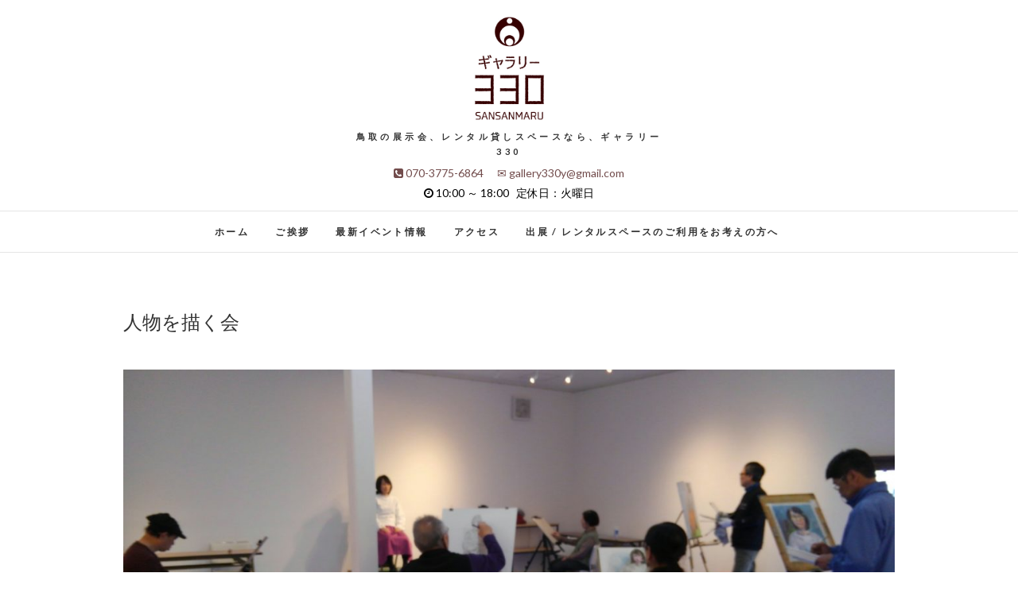

--- FILE ---
content_type: text/html; charset=UTF-8
request_url: https://gallery330.net/%E4%BA%BA%E7%89%A9%E3%82%92%E6%8F%8F%E3%81%8F%E4%BC%9A-4/
body_size: 7382
content:
<!DOCTYPE html>
<html lang="ja"
	prefix="og: https://ogp.me/ns#" >
<head>
<meta charset="UTF-8" />
<link rel="profile" href="http://gmpg.org/xfn/11" />
<link rel="pingback" href="https://gallery330.net/xmlrpc.php" />
<title>人物を描く会 | ギャラリー330</title>

<!-- All in One SEO Pack 3.2.9 によって Michael Torbert の Semper Fi Web Design[217,247] -->
<script type="application/ld+json" class="aioseop-schema">{"@context":"https://schema.org","@graph":[{"@type":"Organization","@id":"https://gallery330.net/#organization","url":"https://gallery330.net/","name":"\u30ae\u30e3\u30e9\u30ea\u30fc330","sameAs":[],"logo":{"@type":"ImageObject","@id":"https://gallery330.net/#logo","url":"https://gallery330.net/wp-content/uploads/2017/11/gallery330_logo.jpg","caption":""},"image":{"@id":"https://gallery330.net/#logo"}},{"@type":"WebSite","@id":"https://gallery330.net/#website","url":"https://gallery330.net/","name":"\u30ae\u30e3\u30e9\u30ea\u30fc330","publisher":{"@id":"https://gallery330.net/#organization"}},{"@type":"WebPage","@id":"https://gallery330.net/%e4%ba%ba%e7%89%a9%e3%82%92%e6%8f%8f%e3%81%8f%e4%bc%9a-4/#webpage","url":"https://gallery330.net/%e4%ba%ba%e7%89%a9%e3%82%92%e6%8f%8f%e3%81%8f%e4%bc%9a-4/","inLanguage":"ja","name":"\u4eba\u7269\u3092\u63cf\u304f\u4f1a","isPartOf":{"@id":"https://gallery330.net/#website"},"image":{"@type":"ImageObject","@id":"https://gallery330.net/%e4%ba%ba%e7%89%a9%e3%82%92%e6%8f%8f%e3%81%8f%e4%bc%9a-4/#primaryimage","url":"https://gallery330.net/wp-content/uploads/2019/04/KIMG4383.jpg","width":1180,"height":664},"primaryImageOfPage":{"@id":"https://gallery330.net/%e4%ba%ba%e7%89%a9%e3%82%92%e6%8f%8f%e3%81%8f%e4%bc%9a-4/#primaryimage"},"datePublished":"2019-05-01T00:57:41+00:00","dateModified":"2019-05-01T03:06:38+00:00"},{"@type":"Article","@id":"https://gallery330.net/%e4%ba%ba%e7%89%a9%e3%82%92%e6%8f%8f%e3%81%8f%e4%bc%9a-4/#article","isPartOf":{"@id":"https://gallery330.net/%e4%ba%ba%e7%89%a9%e3%82%92%e6%8f%8f%e3%81%8f%e4%bc%9a-4/#webpage"},"author":{"@id":"https://gallery330.net/author/g330/#author"},"headline":"\u4eba\u7269\u3092\u63cf\u304f\u4f1a","datePublished":"2019-05-01T00:57:41+00:00","dateModified":"2019-05-01T03:06:38+00:00","commentCount":0,"mainEntityOfPage":{"@id":"https://gallery330.net/%e4%ba%ba%e7%89%a9%e3%82%92%e6%8f%8f%e3%81%8f%e4%bc%9a-4/#webpage"},"publisher":{"@id":"https://gallery330.net/#organization"},"articleSection":"\u6559\u5ba4","image":{"@type":"ImageObject","@id":"https://gallery330.net/%e4%ba%ba%e7%89%a9%e3%82%92%e6%8f%8f%e3%81%8f%e4%bc%9a-4/#primaryimage","url":"https://gallery330.net/wp-content/uploads/2019/04/KIMG4383.jpg","width":1180,"height":664}},{"@type":"Person","@id":"https://gallery330.net/author/g330/#author","name":"\u30ae\u30e3\u30e9\u30ea\u30fc330","sameAs":[]}]}</script>
<link rel="canonical" href="https://gallery330.net/人物を描く会-4/" />
<meta property="og:type" content="article" />
<meta property="og:title" content="人物を描く会 | ギャラリー330" />
<meta property="og:description" content="参加費：1500円 画材は、油彩、水彩など自由です イーゼルを準備して下さい。 写真は、前回の様子です。" />
<meta property="og:url" content="https://gallery330.net/人物を描く会-4/" />
<meta property="og:site_name" content="ギャラリー330" />
<meta property="og:image" content="https://gallery330.net/wp-content/uploads/2019/04/KIMG4383-1024x576.jpg" />
<meta property="article:published_time" content="2019-05-01T00:57:41Z" />
<meta property="article:modified_time" content="2019-05-01T03:06:38Z" />
<meta property="og:image:secure_url" content="https://gallery330.net/wp-content/uploads/2019/04/KIMG4383-1024x576.jpg" />
<meta name="twitter:card" content="summary_large_image" />
<meta name="twitter:title" content="人物を描く会 | ギャラリー330" />
<meta name="twitter:description" content="参加費：1500円 画材は、油彩、水彩など自由です イーゼルを準備して下さい。 写真は、前回の様子です。" />
<meta name="twitter:image" content="https://gallery330.net/wp-content/uploads/2019/04/KIMG4383-1024x576.jpg" />
<!-- All in One SEO Pack -->
<link rel='dns-prefetch' href='//fonts.googleapis.com' />
<link rel='dns-prefetch' href='//s.w.org' />
<link rel="alternate" type="application/rss+xml" title="ギャラリー330 &raquo; フィード" href="https://gallery330.net/feed/" />
<link rel="alternate" type="application/rss+xml" title="ギャラリー330 &raquo; コメントフィード" href="https://gallery330.net/comments/feed/" />
		<script type="text/javascript">
			window._wpemojiSettings = {"baseUrl":"https:\/\/s.w.org\/images\/core\/emoji\/2.3\/72x72\/","ext":".png","svgUrl":"https:\/\/s.w.org\/images\/core\/emoji\/2.3\/svg\/","svgExt":".svg","source":{"concatemoji":"https:\/\/gallery330.net\/wp-includes\/js\/wp-emoji-release.min.js?ver=4.8.25"}};
			!function(t,a,e){var r,i,n,o=a.createElement("canvas"),l=o.getContext&&o.getContext("2d");function c(t){var e=a.createElement("script");e.src=t,e.defer=e.type="text/javascript",a.getElementsByTagName("head")[0].appendChild(e)}for(n=Array("flag","emoji4"),e.supports={everything:!0,everythingExceptFlag:!0},i=0;i<n.length;i++)e.supports[n[i]]=function(t){var e,a=String.fromCharCode;if(!l||!l.fillText)return!1;switch(l.clearRect(0,0,o.width,o.height),l.textBaseline="top",l.font="600 32px Arial",t){case"flag":return(l.fillText(a(55356,56826,55356,56819),0,0),e=o.toDataURL(),l.clearRect(0,0,o.width,o.height),l.fillText(a(55356,56826,8203,55356,56819),0,0),e===o.toDataURL())?!1:(l.clearRect(0,0,o.width,o.height),l.fillText(a(55356,57332,56128,56423,56128,56418,56128,56421,56128,56430,56128,56423,56128,56447),0,0),e=o.toDataURL(),l.clearRect(0,0,o.width,o.height),l.fillText(a(55356,57332,8203,56128,56423,8203,56128,56418,8203,56128,56421,8203,56128,56430,8203,56128,56423,8203,56128,56447),0,0),e!==o.toDataURL());case"emoji4":return l.fillText(a(55358,56794,8205,9794,65039),0,0),e=o.toDataURL(),l.clearRect(0,0,o.width,o.height),l.fillText(a(55358,56794,8203,9794,65039),0,0),e!==o.toDataURL()}return!1}(n[i]),e.supports.everything=e.supports.everything&&e.supports[n[i]],"flag"!==n[i]&&(e.supports.everythingExceptFlag=e.supports.everythingExceptFlag&&e.supports[n[i]]);e.supports.everythingExceptFlag=e.supports.everythingExceptFlag&&!e.supports.flag,e.DOMReady=!1,e.readyCallback=function(){e.DOMReady=!0},e.supports.everything||(r=function(){e.readyCallback()},a.addEventListener?(a.addEventListener("DOMContentLoaded",r,!1),t.addEventListener("load",r,!1)):(t.attachEvent("onload",r),a.attachEvent("onreadystatechange",function(){"complete"===a.readyState&&e.readyCallback()})),(r=e.source||{}).concatemoji?c(r.concatemoji):r.wpemoji&&r.twemoji&&(c(r.twemoji),c(r.wpemoji)))}(window,document,window._wpemojiSettings);
		</script>
		<style type="text/css">
img.wp-smiley,
img.emoji {
	display: inline !important;
	border: none !important;
	box-shadow: none !important;
	height: 1em !important;
	width: 1em !important;
	margin: 0 .07em !important;
	vertical-align: -0.1em !important;
	background: none !important;
	padding: 0 !important;
}
</style>
<link rel='stylesheet' id='toc-screen-css'  href='https://gallery330.net/wp-content/plugins/table-of-contents-plus/screen.min.css?ver=1509' type='text/css' media='all' />
<link rel='stylesheet' id='edge-style-css'  href='https://gallery330.net/wp-content/themes/gallery330/style.css?ver=1.0.0.5' type='text/css' media='all' />
<link rel='stylesheet' id='font-awesome-css'  href='https://gallery330.net/wp-content/themes/gallery330/assets/font-awesome/css/font-awesome.min.css?ver=4.8.25' type='text/css' media='all' />
<link rel='stylesheet' id='edge-responsive-css'  href='https://gallery330.net/wp-content/themes/gallery330/css/responsive.css?ver=1.0.0.5' type='text/css' media='all' />
<link rel='stylesheet' id='edge_google_fonts-css'  href='//fonts.googleapis.com/css?family=Lato%3A400%2C300%2C700%2C400italic%7CPlayfair+Display&#038;ver=4.8.25' type='text/css' media='all' />
<link rel='stylesheet' id='tablepress-default-css'  href='https://gallery330.net/wp-content/plugins/tablepress/css/default.min.css?ver=1.8.1' type='text/css' media='all' />
<link rel='stylesheet' id='jquery.lightbox.min.css-css'  href='https://gallery330.net/wp-content/plugins/wp-jquery-lightbox/styles/lightbox.min.css?ver=1.4.8' type='text/css' media='all' />
<script type='text/javascript' src='https://gallery330.net/wp-includes/js/jquery/jquery.js?ver=1.12.4'></script>
<script type='text/javascript' src='https://gallery330.net/wp-includes/js/jquery/jquery-migrate.min.js?ver=1.4.1'></script>
<script type='text/javascript' src='https://gallery330.net/wp-content/themes/gallery330/js/edge-main.js?ver=4.8.25'></script>
<!--[if lt IE 9]>
<script type='text/javascript' src='https://gallery330.net/wp-content/themes/gallery330/js/html5.js?ver=3.7.3'></script>
<![endif]-->
<link rel='https://api.w.org/' href='https://gallery330.net/wp-json/' />
<link rel="EditURI" type="application/rsd+xml" title="RSD" href="https://gallery330.net/xmlrpc.php?rsd" />
<link rel="wlwmanifest" type="application/wlwmanifest+xml" href="https://gallery330.net/wp-includes/wlwmanifest.xml" /> 
<link rel='prev' title='人物を描く会' href='https://gallery330.net/%e4%ba%ba%e7%89%a9%e3%82%92%e6%8f%8f%e3%81%8f%e4%bc%9a-3/' />
<link rel='next' title='公募　｢ 人物画展 ｣' href='https://gallery330.net/%e5%85%ac%e5%8b%9f%e3%80%80%ef%bd%a2-%e4%ba%ba%e7%89%a9%e7%94%bb%e5%b1%95-%ef%bd%a3/' />
<meta name="generator" content="WordPress 4.8.25" />
<link rel='shortlink' href='https://gallery330.net/?p=1117' />
<link rel="alternate" type="application/json+oembed" href="https://gallery330.net/wp-json/oembed/1.0/embed?url=https%3A%2F%2Fgallery330.net%2F%25e4%25ba%25ba%25e7%2589%25a9%25e3%2582%2592%25e6%258f%258f%25e3%2581%258f%25e4%25bc%259a-4%2F" />
<link rel="alternate" type="text/xml+oembed" href="https://gallery330.net/wp-json/oembed/1.0/embed?url=https%3A%2F%2Fgallery330.net%2F%25e4%25ba%25ba%25e7%2589%25a9%25e3%2582%2592%25e6%258f%258f%25e3%2581%258f%25e4%25bc%259a-4%2F&#038;format=xml" />
	<meta name="viewport" content="width=device-width, initial-scale=1, maximum-scale=1">
	<!-- Custom CSS -->
<style type="text/css" media="screen">
/*Disabled First Big Letter */
									.post:first-child .entry-content p:first-child:first-letter {
									 border-right: none;
									 display: inherit;
									 float: inherit;
									 font-family: inherit;
									 font-size: inherit;
									 line-height: inherit;
									 margin-bottom: inherit;
									 margin-right: inherit;
									 margin-top: inherit;
									 padding: inherit;
									 text-a
</style>
<link rel="icon" href="https://gallery330.net/wp-content/uploads/2017/11/cropped-favicon-1-32x32.jpg" sizes="32x32" />
<link rel="icon" href="https://gallery330.net/wp-content/uploads/2017/11/cropped-favicon-1-192x192.jpg" sizes="192x192" />
<link rel="apple-touch-icon-precomposed" href="https://gallery330.net/wp-content/uploads/2017/11/cropped-favicon-1-180x180.jpg" />
<meta name="msapplication-TileImage" content="https://gallery330.net/wp-content/uploads/2017/11/cropped-favicon-1-270x270.jpg" />
		<style type="text/css" id="wp-custom-css">
			/*
ここに独自の CSS を追加することができます。

詳しくは上のヘルプアイコンをクリックしてください。
*/

		</style>
	</head>
<body class="post-template-default single single-post postid-1117 single-format-standard wp-custom-logo">
<div id="page" class="hfeed site">
<!-- Masthead ============================================= -->
<header id="masthead" class="site-header">
				<div class="top-header">
			<div class="container clearfix">
				<div class="header-social-block">	<div class="social-links clearfix">
			</div><!-- end .social-links -->
</div><!-- end .header-social-block -->		<div id="site-branding">
			<a href="https://gallery330.net/" class="custom-logo-link" rel="home" itemprop="url"><img width="250" height="340" src="https://gallery330.net/wp-content/uploads/2017/11/gallery330_logo.jpg" class="custom-logo" alt="鳥取の展示会、レンタル貸しスペース ギャラリー330" itemprop="logo" srcset="https://gallery330.net/wp-content/uploads/2017/11/gallery330_logo.jpg 250w, https://gallery330.net/wp-content/uploads/2017/11/gallery330_logo-221x300.jpg 221w" sizes="(max-width: 250px) 100vw, 250px" /></a>							<p id ="site-description"> 鳥取の展示会、レンタル貸しスペースなら、ギャラリー330 </p><!-- end #site-description -->
					</div> <!-- end #site-branding -->
		
								<div style="margin-bottom:10px; text-align:center;">
					<a href="tel:07037756864330">
						<i class="fa fa-phone-square" aria-hidden="true"></i>&nbsp;070-3775-6864　  ✉  gallery330y@gmail.com<br />
					</a>
					<i class="fa fa-clock-o" aria-hidden="true"></i>&nbsp;10:00 ～ 18:00&nbsp;&nbsp;
					定休日：火曜日				</div>


			</div> <!-- end .container -->
		</div> <!-- end .top-header -->
		<!-- Main Header============================================= -->
				<div id="sticky_header">
					<div class="container clearfix">
					  	<h3 class="nav-site-title">
							<a href="https://gallery330.net/" title="ギャラリー330">ギャラリー330</a>
						</h3>
					<!-- end .nav-site-title -->
						<!-- Main Nav ============================================= -->
																		<nav id="site-navigation" class="main-navigation clearfix">
							<button class="menu-toggle" aria-controls="primary-menu" aria-expanded="false">
								<span class="line-one"></span>
					  			<span class="line-two"></span>
					  			<span class="line-three"></span>
						  	</button>
					  		<!-- end .menu-toggle -->
							<ul id="primary-menu" class="menu nav-menu"><li id="menu-item-18" class="menu-item menu-item-type-custom menu-item-object-custom menu-item-home menu-item-18"><a href="https://gallery330.net/">ホーム</a></li>
<li id="menu-item-19" class="menu-item menu-item-type-post_type menu-item-object-page menu-item-19"><a href="https://gallery330.net/about/">ご挨拶</a></li>
<li id="menu-item-90" class="menu-item menu-item-type-custom menu-item-object-custom menu-item-home menu-item-90"><a href="https://gallery330.net/#event_info">最新イベント情報</a></li>
<li id="menu-item-107" class="menu-item menu-item-type-custom menu-item-object-custom menu-item-home menu-item-107"><a href="https://gallery330.net/#access">アクセス</a></li>
<li id="menu-item-21" class="menu-item menu-item-type-post_type menu-item-object-page menu-item-21"><a href="https://gallery330.net/usage-guide/">出展 / レンタルスペースのご利用をお考えの方へ</a></li>
</ul>						</nav> <!-- end #site-navigation -->
						</div> <!-- end .container -->
			</div> <!-- end #sticky_header --></header> <!-- end #masthead -->
<!-- Main Page Start ============================================= -->
<div id="content">
<div class="container clearfix">
	<div class="page-header">
		<h1 class="page-title">人物を描く会</h1>
		<!-- .page-title -->
				<!-- .breadcrumb -->
	</div>
	<!-- .page-header -->

<div id="primary">
	<main id="main" class="site-main clearfix">
				<article id="post-1117" class="single post-1117 post type-post status-publish format-standard has-post-thumbnail hentry category-class">
				<header class="entry-header">
									</header> <!-- end .entry-header -->
											<div class="post-image-content">
								<figure class="post-featured-image">
									<img width="1180" height="664" src="https://gallery330.net/wp-content/uploads/2019/04/KIMG4383.jpg" class="attachment-post-thumbnail size-post-thumbnail wp-post-image" alt="" srcset="https://gallery330.net/wp-content/uploads/2019/04/KIMG4383.jpg 1180w, https://gallery330.net/wp-content/uploads/2019/04/KIMG4383-300x169.jpg 300w, https://gallery330.net/wp-content/uploads/2019/04/KIMG4383-768x432.jpg 768w, https://gallery330.net/wp-content/uploads/2019/04/KIMG4383-1024x576.jpg 1024w" sizes="(max-width: 1180px) 100vw, 1180px" />								</figure><!-- end.post-featured-image  -->
							</div> <!-- end.post-image-content -->
								<div class="entry-content clearfix">
									<dl class="info_event clearfix">
				<dt><span class="info_item">開催日時</span></dt><dd>2019/05/14(火)&nbsp;&nbsp;～&nbsp;</dd>
				<dt><span class="info_item">会場</span></dt><dd>1F ギャラリー</dd>
								<dt><span class="info_item">主催</span></dt><dd>森　茂樹</dd>
							</dl>
						<p>参加費：1500円</p>
<p>画材は、油彩、水彩など自由です</p>
<p>イーゼルを準備して下さい。</p>
<p>写真は、前回の様子です。</p>
<p>&nbsp;</p>
		</div> <!-- .entry-content -->
						<footer class="entry-footer">
										<span class="cat-links">
					カテゴリー : <a href="https://gallery330.net/category/class/" rel="category tag">教室</a>					</span> <!-- end .cat-links -->
									</footer> <!-- .entry-meta -->
			<div class="pr_visitor"><h4></h4>
<p>&nbsp;</p>
</div><hr />				<ul class="default-wp-page clearfix">
					<li class="previous"> <a href="https://gallery330.net/%e4%ba%ba%e7%89%a9%e3%82%92%e6%8f%8f%e3%81%8f%e4%bc%9a-3/" rel="prev"><span class="meta-nav">&larr;</span> 人物を描く会</a> </li>
					<li class="next"> <a href="https://gallery330.net/%e5%85%ac%e5%8b%9f%e3%80%80%ef%bd%a2-%e4%ba%ba%e7%89%a9%e7%94%bb%e5%b1%95-%ef%bd%a3/" rel="next">公募　｢ 人物画展 ｣ <span class="meta-nav">&rarr;</span></a> </li>
				</ul>
					
<div id="comments" class="comments-area">
			</div> <!-- .comments-area -->			</article>
		</section> <!-- .post -->
		</main> <!-- #main -->
	</div> <!-- #primary -->
  </div> <!-- end .container -->
</div> <!-- end #content -->
<!-- Footer Start ============================================= -->
<footer id="colophon" class="site-footer clearfix">
	<div class="widget-wrap">
		<div id="access" class="container">
			<div class="widget-area clearfix">
			<div class="column-4"><aside id="text-2" class="widget widget_text"><h3 class="widget-title">アクセス</h3>			<div class="textwidget"><p><a href="https://gallery330.net/wp-content/uploads/2018/10/map_300_03.jpg" rel="lightbox"><img class="alignnone size-full wp-image-598" src="https://gallery330.net/wp-content/uploads/2018/10/map_300_03.jpg" alt="ギャラリー330 住所 鳥取県鳥取市丸山270-8" width="1160" height="680" /></a></p>
<div style="text-align: right;">(<a href="https://gallery330.net/wp-content/uploads/2018/10/map_300_03.jpg" rel="lightbox">タップで地図拡大</a>)</div>
<p>【所要時間】<br />
JR鳥取駅から、車で約10分<br />
JR湖山駅から、車で約10分<br />
鳥取丸山交差点から、徒歩5分</p>
<p>「喫茶店ロマン」の横側</p>
<hr />
<p>【駐車場】<br />
あり</p>
<hr />
<p><a href="https://www.google.co.jp/maps/place/%E3%80%92680-0006+%E9%B3%A5%E5%8F%96%E7%9C%8C%E9%B3%A5%E5%8F%96%E5%B8%82%E4%B8%B8%E5%B1%B1%E7%94%BA%EF%BC%92%EF%BC%97%EF%BC%90%E2%88%92%EF%BC%98/@35.5197442,134.2227337,17z/data=!3m1!4b1!4m5!3m4!1s0x35558f0a080ec86d:0x943858986fbd00c!8m2!3d35.5197442!4d134.2249224" target="_blank" rel="noopener"><i class="fa fa-map-marker" aria-hidden="true"></i> Googleマップで確認したい方はこちら <i class="fa fa-angle-double-right" aria-hidden="true"></i></a></p>
<p>&nbsp;</p>
</div>
		</aside></div><!-- end .column4  --><div class="column-4"><aside id="custom_html-2" class="widget_text widget widget_custom_html"><div class="textwidget custom-html-widget"><div class="wrapper_info_shop">
	<div class="info_shop">
	<p class="logo"><a href="https://gallery330.net/" class="custom-logo-link" rel="home" itemprop="url"><img width="250" height="340" src="https://gallery330.net/wp-content/uploads/2017/11/gallery330_logo.jpg" class="custom-logo" alt="鳥取の展示会、レンタル貸しスペース ギャラリー330" itemprop="logo" srcset="https://gallery330.net/wp-content/uploads/2017/11/gallery330_logo.jpg 250w, https://gallery330.net/wp-content/uploads/2017/11/gallery330_logo-221x300.jpg 221w" sizes="(max-width: 250px) 100vw, 250px" /></a></p>
	<p>
		ギャラリー&レンタルスペース　330<br />
		〒680-0006&nbsp;鳥取県鳥取市丸山町270-8<br />
	</p>
	<div class="wrapper_cv_area clearfix">
<a href="tel:07037756864330" class="cv_area">
		<p class="navi">お問い合わせは、お気軽に、お電話で</p>
		<p class="tel"><i class="fa fa-phone-square" aria-hidden="true"></i>&nbsp;070-3775-6864　  ✉  gallery330y@gmail.com		<div class="other">
			営業時間：10:00 ～ 18:00<br />
			定休日：火曜日<br />
		</div>
	</a><!-- end cv_area -->
</div><!-- end wrapper_cv_area -->
	</div><!-- end info_shop -->
</div><!-- end wrapper_info_shop -->
</div></aside></div><!--end .column4  -->			</div> <!-- end .widget-area -->
		</div> <!-- end .container -->
	</div> <!-- end .widget-wrap -->
	<div class="site-info" >
	<div class="container">
		<div class="social-links clearfix">
			</div><!-- end .social-links -->
<nav id="footer-navigation"><ul><li id="menu-item-102" class="menu-item menu-item-type-custom menu-item-object-custom menu-item-home menu-item-102"><a href="https://gallery330.net/">ホーム</a></li>
<li id="menu-item-104" class="menu-item menu-item-type-post_type menu-item-object-page menu-item-104"><a href="https://gallery330.net/about/">ご挨拶</a></li>
<li id="menu-item-106" class="menu-item menu-item-type-custom menu-item-object-custom menu-item-home menu-item-106"><a href="https://gallery330.net/#event_info">イベント情報</a></li>
<li id="menu-item-105" class="menu-item menu-item-type-post_type menu-item-object-page menu-item-105"><a href="https://gallery330.net/usage-guide/">出展・レンタルスペースのご利用をお考えの方へ</a></li>
</ul></nav><!-- end #footer-navigation --><div class="copyright">&copy; 2026 		<a title="ギャラリー330" target="_blank" href="https://gallery330.net/">ギャラリー330</a> 
					</div>
				<div style="clear:both;"></div>
		</div> <!-- end .container -->
	</div> <!-- end .site-info -->
		<div class="go-to-top"><a title="Go to Top" href="#masthead"><i class="fa fa-angle-double-up"></i></a></div> <!-- end .go-to-top -->
	</footer> <!-- end #colophon -->
</div> <!-- end #page -->
<script type='text/javascript'>
/* <![CDATA[ */
var tocplus = {"visibility_show":"\u8868\u793a","visibility_hide":"\u975e\u8868\u793a","width":"Auto"};
/* ]]> */
</script>
<script type='text/javascript' src='https://gallery330.net/wp-content/plugins/table-of-contents-plus/front.min.js?ver=1509'></script>
<script type='text/javascript' src='https://gallery330.net/wp-content/themes/gallery330/js/jquery.cycle.all.js?ver=4.8.25'></script>
<script type='text/javascript'>
/* <![CDATA[ */
var edge_slider_value = {"transition_effect":"fade","transition_delay":"4000","transition_duration":"1000"};
/* ]]> */
</script>
<script type='text/javascript' src='https://gallery330.net/wp-content/themes/gallery330/js/edge-slider-setting.js?ver=4.8.25'></script>
<script type='text/javascript' src='https://gallery330.net/wp-content/themes/gallery330/assets/sticky/jquery.sticky.min.js?ver=4.8.25'></script>
<script type='text/javascript' src='https://gallery330.net/wp-content/themes/gallery330/assets/sticky/sticky-settings.js?ver=4.8.25'></script>
<script type='text/javascript' src='https://gallery330.net/wp-content/themes/gallery330/js/navigation.js?ver=4.8.25'></script>
<script type='text/javascript' src='https://gallery330.net/wp-content/plugins/wp-jquery-lightbox/jquery.touchwipe.min.js?ver=1.4.8'></script>
<script type='text/javascript'>
/* <![CDATA[ */
var JQLBSettings = {"showTitle":"1","showCaption":"1","showNumbers":"1","fitToScreen":"1","resizeSpeed":"400","showDownload":"0","navbarOnTop":"0","marginSize":"0","slideshowSpeed":"4000","prevLinkTitle":"\u524d\u306e\u753b\u50cf","nextLinkTitle":"\u6b21\u306e\u753b\u50cf","closeTitle":"\u30ae\u30e3\u30e9\u30ea\u30fc\u3092\u9589\u3058\u308b","image":"\u753b\u50cf ","of":"\u306e","download":"\u30c0\u30a6\u30f3\u30ed\u30fc\u30c9","pause":"(\u30b9\u30e9\u30a4\u30c9\u30b7\u30e7\u30fc\u3092\u505c\u6b62\u3059\u308b)","play":"(\u30b9\u30e9\u30a4\u30c9\u30b7\u30e7\u30fc\u3092\u518d\u751f\u3059\u308b)"};
/* ]]> */
</script>
<script type='text/javascript' src='https://gallery330.net/wp-content/plugins/wp-jquery-lightbox/jquery.lightbox.min.js?ver=1.4.8'></script>
<script type='text/javascript' src='https://gallery330.net/wp-includes/js/wp-embed.min.js?ver=4.8.25'></script>
</body>
</html>
